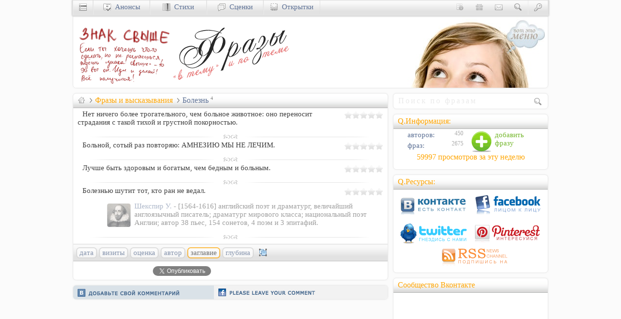

--- FILE ---
content_type: text/html; charset=utf-8
request_url: https://uucyc.ru/phrases/%D0%91%D0%BE%D0%BB%D0%B5%D0%B7%D0%BD%D1%8C/sort/4
body_size: 7886
content:
<!DOCTYPE html>
<html lang=ru prefix="og: https://ogp.me/ns#">
<head>
<meta http-equiv=Content-Type content="text/html; charset=utf-8">
<title>Болезнь &bull; фразы и высказывания Uucyc.ru</title>
<meta name=description content="Болезнь - публикации сборника фраз сайта Uucyc.ru">
<meta name=keywords content="фразы, высказывания, цитаты, пословицы">
<meta name=rating content=general>
<meta name=robots content="index, follow">
<meta name="viewport" content="width=device-width, initial-scale=1.0">
<link rel=stylesheet type="text/css" href="//cccn.ru/style39.css">
<link rel=icon href="//cccn.ru/ico/phrases.ico" type="image/x-icon">
<link rel=alternate type="application/rss+xml" title="Фразы и высказывания" href="https://feeds.feedburner.com/uu-phrases">
<meta property=og:url content="https://Uucyc.ru/phrases/%D0%91%D0%BE%D0%BB%D0%B5%D0%B7%D0%BD%D1%8C">
<link rel=canonical href="https://Uucyc.ru/phrases/%D0%91%D0%BE%D0%BB%D0%B5%D0%B7%D0%BD%D1%8C">
<meta property=fb:admins content=100001330660178>
<script async src="//pagead2.googlesyndication.com/pagead/js/adsbygoogle.js"></script>
<script>
  (adsbygoogle = window.adsbygoogle || []).push({
    google_ad_client: "ca-pub-8216949679356176",
    enable_page_level_ads: false
  });
</script>

<script async src="https://www.googletagmanager.com/gtag/js?id=UA-771839-1"></script>
<script>window.dataLayer = window.dataLayer || []; function gtag(){dataLayer.push(arguments);} gtag("js", new Date()); gtag("config", "UA-771839-1");</script></head>
<body itemscope itemtype="https://schema.org/WebPage">
<div id="fb-root"></div>
<div class=grid-990>
<div class=RB id=top>
 <div class=right id=menu-advert title="Фразы и высказывания"><img src="//Uucyc.ru/i/Menu.jpg" alt="Ресурсы влияния" height="150" width="300"></div>
 <a href="/" title="На главную страницу..." target=_top><img src="//cccn.ru/logos/phrasesL.png" alt="Фразы и высказывания .: Uucyc.ru" height="150" width="200"></a><a href="https://Uucyc.ru/phrases" title="Тематический сборник ключевых фраз и высказываний" target=_top><img src="//cccn.ru/logos/phrasesT.png" alt="Фразы и высказывания" id="logoT" height="150" width="250"></a>
</div>
<div class=grid-660><div class="RBT">
<div class=oneL>
<div itemprop="breadcrumb" class="QT"><a href="https://Uucyc.ru" itemprop="url" target=_top title="Ресурсы влияния Uucyc.ru"><i class="bw bw-home"></i></a>
<i class="bw bw-sub"></i><h1><a href="https://Uucyc.ru/phrases" itemprop="url" target=_top>Фразы и высказывания</a></h1>
<h2><i class="bw bw-sub"></i>Болезнь</h2> <sup>4</sup>
</div></div>

<div class="sI">
<div class="IB right mt2" id="93"><div class="rateit" data-rateit-value="0" data-rateit-resetable="false" data-productid="93"></div></div>

<a href="https://Uucyc.ru/phrases/93" class="dgray"><p>Нет ничего более трогательного, чем больное животное: оно переносит страдания с такой тихой и грустной покорностью.</p></a>
<hr>

<div class="IB right mt2" id="94"><div class="rateit" data-rateit-value="0" data-rateit-resetable="false" data-productid="94"></div></div>

<a href="https://Uucyc.ru/phrases/94" class="dgray"><p>Больной, сотый раз повторяю: АМНЕЗИЮ МЫ НЕ ЛЕЧИМ.</p></a>
<hr>

<div class="IB right mt2" id="1335"><div class="rateit" data-rateit-value="0" data-rateit-resetable="false" data-productid="1335"></div></div>

<a href="https://Uucyc.ru/phrases/1335" class="dgray"><p>Лучше быть здоровым и богатым, чем бедным и больным.</p></a>
<hr>

<div class="IB right mt2" id="2457"><div class="rateit" data-rateit-value="0" data-rateit-resetable="false" data-productid="2457"></div></div>

<a href="https://Uucyc.ru/phrases/2457" class="dgray"><p>Болезнью шутит тот, кто ран не ведал.</p></a>
<div class="IB ff-basic" style="margin: 15px 0 5px 60px;">
<a href="https://Uucyc.ru/phrases/author/%D0%A8%D0%B5%D0%BA%D1%81%D0%BF%D0%B8%D1%80-%D0%A3." title="Уильям Шекспир">
<img src="//cccn.ru/064/Shakespeare.jpg" alt="Уильям Шекспир" class="rounded left b1-lg" style="margin: 2px 7px 0 0;" height="48" width="48">Шекспир У.
</a> - [1564-1616] английский поэт и драматург, величайший англоязычный писатель; драматург мирового класса; национальный поэт Англии; автор 38 пьес, 154 сонетов, 4 поэм и 3 эпитафий.
</div>
<hr>
</div>
<div style="clear: both;"></div>

<div class="bgT bgP">
<div class="inline hide-660">
<a class="cBtn cP" href="https://Uucyc.ru/phrases/%D0%91%D0%BE%D0%BB%D0%B5%D0%B7%D0%BD%D1%8C">дата</a>
<a class="cBtn cP" href="https://Uucyc.ru/phrases/%D0%91%D0%BE%D0%BB%D0%B5%D0%B7%D0%BD%D1%8C/sort/1">визиты</a>
<a class="cBtn cP" href="https://Uucyc.ru/phrases/%D0%91%D0%BE%D0%BB%D0%B5%D0%B7%D0%BD%D1%8C/sort/2">оценка</a>
<a class="cBtn cP" href="https://Uucyc.ru/phrases/%D0%91%D0%BE%D0%BB%D0%B5%D0%B7%D0%BD%D1%8C/sort/3">автор</a>
<div class="cBtn cP selected">заглавие</div>
<a class="cBtn cP" href="https://Uucyc.ru/phrases/%D0%91%D0%BE%D0%BB%D0%B5%D0%B7%D0%BD%D1%8C/sort/5">глубина</a><i class="ico-sort"></i></div>
</div><div class="mt5 overflow" style="height:23px">
<!--noindex-->
<div class="left w140 IB mb10" style="height:25px">
<div class="fb-like" data-send="false" data-layout="button_count" data-width="150" data-action="like" data-size="small" data-share="false" data-font="tahoma"></div>
</div>
<div class="left w140 IB">
<div id="vk_like"></div>
</div>
<div class="left w150 ml15 IB">
<a href="https://twitter.com/share" rel=nofollow class="twitter-share-button" data-count="horizontal" data-via="Uucycru">Tweet</a>
</div>
<!--/noindex-->
</div></div>
<!--noindex-->
<div class=RBI id="comments">
<div style="margin: -6px 0 5px -5px; height: 29px; width: 650px; ">
<div class="pointer" onclick="showNhide('vkBlock','fbBlock','comBlock'); return false;"><div class="ico-vk-line" title="Желаете прокомментировать через вКонтакте!?"></div><div class="ico-fb-line" title="Желаете прокомментировать через Facebook!?"></div></div>
</div>
<div id="vkBlockDiv"><div id="vkBlock" style="display: inline;"><div id="vk_comments"></div></div></div>
<div id="fbBlock" style="display: none;"><div class="fb-comments" data-href="https://Uucyc.ru/phrases/%D0%91%D0%BE%D0%BB%D0%B5%D0%B7%D0%BD%D1%8C" data-width="650" data-numposts="5" data-colorscheme="light" style="margin: 3px 0 3px -5px;"></div></div>
</div>
<!--/noindex-->
</div><!-- [grid-660] -->
<div class=grid-330>
<div class="RB clearL" style="padding:5px 5px 6px 8px">
<form name="main" action="https://Uucyc.ru/phrases/func/search" method=post>
<input type="search" name="sterm" placeholder="Поиск по фразам" class="ff-georgia fs-110" style="height:20px; width:calc(100% - 27px); border:0;" pattern="[0-9A-Za-zА-Яа-яЁё\s\.,-|]{5,25}">
<input type=image src="[data-uri]" alt="Go!?" class="IB bw bw-search">
</form>
</div>
<div class="RBT cell-300 right"><div class=QT>Q.Информация:</div>
<a href="https://Uucyc.ru/phrases/manage/QAdd/topic/%D0%91%D0%BE%D0%BB%D0%B5%D0%B7%D0%BD%D1%8C" class="lightbox block right w150" data-options="{&quot;iframe&quot;: true, &quot;width&quot;:600, &quot;height&quot;:490, &quot;modal&quot;:true}" rel=nofollow><i class="soc-add mr5" title="Добавление фраз"></i> <span style="color: #77B830">добавить<br>фразу</span></a><dl class="dd-100"><dt><i class="bw"></i><a href="https://Uucyc.ru/phrases/author"> авторов:</a></dt><dd>450</dd><dt><i class="bw"></i><a href="https://Uucyc.ru/phrases"> фраз:</a></dt><dd>2675</dd></dl><div class="clearB"><a href="https://Uucyc.ru/phrases/best" title="Кол-во посещений раздела за последние 7-мь дней!" class="QT t-center">59997&nbsp;просмотров за&nbsp;эту&nbsp;неделю</a></div> 
</div>
<div class="RBT cell-300 t-center">
<div class=QT>Q.Ресурсы:</div>
<a href="https://vk.com/Uucycru" target=_blank><i class="soc-vkontakte mt5" style="width:142px; height:45px" title="Не теряй контакт вКонтакте"></i></a>
<a href="https://facebook.com/Uucycru" target=_blank><i class="soc-facebook mt5 ml10" style="width:142px; height:45px" title="Присоединяйтесь к нам в Facebook-е"></i></a>
<a href="https://twitter.com/Uucycru" target=_blank><i class="soc-twitter mt10" style="width:142px; height:45px" title="Следите за нами на Twitter-е"></i></a><a href="https://pinterest.com/Uucycru/uucyc-ru" target=_blank><i class="soc-pinterest mt10 ml10" style="width:142px; height:45px" title="Прикрепи нас в свой Pinterest"></i></a><a href="https://feeds.feedburner.com/uu-phrases" data-options="{&quot;iframe&quot;: true, &quot;width&quot;:&quot;90p&quot;, &quot;height&quot;:&quot;90p&quot;}" class=lightbox title="Подпишитесь на RSS-канал обновлений: «Фразы и высказывания"><i class="soc-rss ml10" style="width:142px; height:45px"></i></a>
</div>
<div class="hide-660 RBT cell-300 right t-center" style="height:269px"><div class=QT>Сообщество Вконтакте</div>
<div class="zero-lt" id="vk_groups"></div>
</div>
</div>
</div><!-- [grid-990] -->
<div class="grid-990" id="nav">
<div id="navMenu">
<div class="w40 navB"><a href="https://Uucyc.ru" title="Христианский сайт Uucyc.ru" id="menu"><i class="bw bw-menu"></i></a></div>
<div class="navB w40 rightY"><a href="https://Uucyc.ru/loginza/" rel=nofollow title="Авторизация: доступ к функциям сайта" data-options="{&quot;iframe&quot;: true, &quot;width&quot;:450, &quot;height&quot;:250, &quot;modal&quot;:true}" class=lightbox><i class="bw bw-key"></i></a></div>
<div class="w40 rightY" id="search-dv"><a href="https://Uucyc.ru/search" onclick="jQuery('#bar-search').slideToggle(); return false;" title="Поиск по сайту"><i class="IB bw bw-search"></i></a></div>
<div class=rightY style="width: 165px; display:none; padding-top: 2px;" id="bar-search">
<form action="https://Uucyc.ru/search" id="cse-search-box-in">
<input name=q autocomplete=off size=30 value="" style="width: 157px; height: 18px; padding: 3px; border: 1px solid #D2D2D2;" type=text placeholder="Поиск по сайту">&nbsp;
<input name=cx value="partner-pub-8216949679356176:v795v9k9wam" type=hidden>
<input name=cof value="FORID:10" type=hidden>
<input name=ie value=UTF-8 type=hidden>
</form>
</div>
<div class="w40 rightY"><a href="https://Uucyc.ru/contact" data-options="{&quot;iframe&quot;: true, &quot;width&quot;:500, &quot;height&quot;:600, &quot;modal&quot;:true}" class=lightbox><i class="IB bw bw-contact" title="Контакты: форма обратной связи"></i></a>
</div>
<div class="w40 rightY"><a href="https://Uucyc.ru/support"><i class="IB bw bw-donate" title="Пожертвования и поддержка онлайн служения"></i></a></div>
<div class="w40 rightY" id="info-dv"><a href="https://Uucyc.ru/about" onclick="jQuery('#bar-info').slideToggle(); return false;" title="О нас: краткая информация о проекте"><i class="IB bw bw-about"></i></a></div>
<div class=rightY style="min-width: 200px; display:none;" id="bar-info">
<a href="https://Uucyc.ru/about" rel=nofollow title="Информация о проекте">о нас</a><i class="bw"></i><a href="https://Uucyc.ru/advert" rel=nofollow title="Реклама на сайте">реклама</a><i class="bw"></i><a href="https://Uucyc.ru/copyright" rel=nofollow title="Правила использования материалов">copyright</a>
</div>
<div class=navB id="news-dv"><a href="https://Uucyc.ru/news" title="Христианские анонсы" id="news"><i class="bw bw-news"></i>&nbsp; Анонсы</a></div>
<div class=navB id="verses-dv"><a href="https://Uucyc.ru/verses" title="Христианские стихи"><i class="bw bw-socium"></i>&nbsp; Стихи</a></div>
<div class=navB id="dramas-dv"><a href="https://Uucyc.ru/dramas" title="Христианские сценки"><i class="bw bw-forum"></i>&nbsp; Сценки</a></div>
<div class=navB id="cards-dv"><a href="https://Uucyc.ru/go/sCards.ru/" rel=nofollow title="Христианские открытки" id="cards"><i class="bw bw-cards"></i>&nbsp; Открытки</a></div>
</div>
<div id="navDiv">
<div class="RB pt10" id="menucontent" style="height:240px"></div>
<div class="RB pt10" id="newscontent" style="height:295px"></div>
<div class="RB pt10" id="cardscontent" style="height:149px"></div>
</div>
</div>
<div class="bar-l IB" id="fixedTop">
<div id="menuLH" style="display: inline;" onclick="showNhide('menuLH','menuLS','menuLBlock','S'); return false;"><div class="v-menuo" title="Христианские ресурсы оптом"></div></div>
<div id="menuLS" style="display: none;">
<div class="v-menuo" title="Христианские ресурсы оптом" onclick="showNhide('menuLS','menuLH','menuLBlock','H'); return false;"></div>
<ul class="ml15 fh-15">
<li><a href="https://Uucyc.ru/news" title="Христианские новости">Ай.Да Ньюс</a>
<li><a href="https://Uucyc.ru/go/sTube.ru" title="Тематические видеоматериалы">Видеотека</a>
<li><a href="https://Uucyc.ru/riddles" title="Разнообразные загадки">Загадки</a>
<li><a href="https://Uucyc.ru/games" title="Игры на праздники и лагерные игры">Игры</a>
<li><a href="https://Uucyc.ru/ideas" title="Творческие идеи и креативные подходы">Идеи</a>
<li><a href="https://Uucyc.ru/story" title="Иллюстрации к проповедям и речам">Иллюстрации</a>
<li><a href="https://Uucyc.ru/cartoons" title="Христианские комиксы">Комиксы</a>
<li><a href="https://Uucyc.ru/go/sCamps.ru" title="Христианские лагеря: идеи, игры, материалы">Лагеря</a>
<li><a href="https://Uucyc.ru/talks" title="Сборник тематических Talkопросов">Опросы</a>
<li><a href="https://Uucyc.ru/go/sCards.ru" target=_blank title="Поздравительные открытки">Открытки</a>
<li><a href="https://Uucyc.ru/songs" title="Христианские песни: тексты, аккорды">Песни</a>
<li><a href="https://Uucyc.ru/go/sCards.ru/wishes/" target=_blank title="Пожелания на Рождество">Пожелания</a>
<li><a href="https://Uucyc.ru/crafts" title="Поделки: творческое преподавание">Поделки</a>
<li><a href="https://Uucyc.ru/articles" title="Проповеди: конспекты и тексты проповедей">Проповеди</a>
<li><a href="https://Uucyc.ru/help" title="Христианская психология">Психология</a>
<li><a href="https://Uucyc.ru/go/Wedd.info" title="Христианская свадьба: материалы, идеи, конкурсы">Свадьба</a>
<li><a href="https://Uucyc.ru/statistics" title="Сборник темаической статистики">Статистика</a>
<li><a href="https://Uucyc.ru/verses" title="Христианская поэзия">Стихи</a>
<li><a href="https://Uucyc.ru/dramas" title="Христианские сценки: сценарии и обучение">Сценки</a>
<li><a href="https://Uucyc.ru/tests" title="Сборник разнообразных тестов">Тесты</a>
<li><a href="https://Uucyc.ru/movies" title="Христианские обзоры фильмов">Фильмы</a>
<li><a href="https://Uucyc.ru/phrases" title="Фразы, высказывания и цитаты">Фразы</a>
<li><a href="https://Uucyc.ru/go/eManna.ru" title="Духовный хлеб с изюминкой" class=orange>Хлеб</a>
<li><a href="https://Uucyc.ru/humor" title="Христианский юмор, шутки, притчи">Юмор</a>
<li><a href="https://Uucyc.ru/faq" title="Раздел вопросов и ответов">ЧаВо</a>
</ul>
</div>
<div class=v-life>
<div class=v-start>
<ul class=values>
<li><a href="https://Uucyc.ru/-%D0%A6%D0%B5%D1%80%D0%BA%D0%BE%D0%B2%D1%8C"><div class=v-church title="Церковь"></div></a></li>
<li><a href="https://Uucyc.ru/-%D0%A1%D0%B5%D0%BC%D1%8C%D1%8F"><div class=v-family title="Семья"></div></a></li>
<li><a href="https://Uucyc.ru/-%D0%A7%D0%B5%D0%BB%D0%BE%D0%B2%D0%B5%D0%BA"><div class=v-man title="Душа"></div></a></li>
<li><a href="https://Uucyc.ru/-%D0%91%D0%BE%D0%B3"><div class=v-god title="Бог"></div></a></li>
<li><a href="https://Uucyc.ru/-%D0%9E%D0%B1%D1%89%D0%B5%D1%81%D1%82%D0%B2%D0%BE"><div class=v-society title="Общество"></div></a></li>
</ul>
</div>
</div>

<div class="RB LCM" title="По теме: «Болезнь»">
<div class=QT>Также по теме:</div>
<ul>
<li><a href="https://Uucyc.ru/humor/%D0%91%D0%BE%D0%BB%D0%B5%D0%B7%D0%BD%D1%8C" title="Чистый юмор на тему Болезнь">Шутки</a> <sup>8</sup></li><li><a href="https://Uucyc.ru/news/%D0%91%D0%BE%D0%BB%D0%B5%D0%B7%D0%BD%D1%8C" title="Ай.Да Новости на тему Болезнь">Новости</a> <sup>1</sup></li><li><a href="https://Uucyc.ru/phrases/%D0%91%D0%BE%D0%BB%D0%B5%D0%B7%D0%BD%D1%8C" title="Фразы и высказывания на тему Болезнь">Фразы</a> <sup>4</sup></li><li><a href="https://Uucyc.ru/riddles/%D0%91%D0%BE%D0%BB%D0%B5%D0%B7%D0%BD%D1%8C" title="Развивающие загадки и ребусы на тему Болезнь">Загадки</a> <sup>1</sup></li><li><a href="https://Uucyc.ru/story/%D0%91%D0%BE%D0%BB%D0%B5%D0%B7%D0%BD%D1%8C" title="Вдохновляющие иллюстрации на тему Болезнь">Илл-ции</a> <sup>8</sup></li><li><a href="https://Uucyc.ru/verses/%D0%91%D0%BE%D0%BB%D0%B5%D0%B7%D0%BD%D1%8C" title="Христианская поэзия на тему Болезнь">Поэзия</a> <sup>2</sup></li>
</ul>
</div>
<div class="RB LCM" title="Типы отображения публикаций...">
<div class=QT>Классификация:</div>
<ul>
<li><a href="https://Uucyc.ru/phrases"><span class=orange>по тематике</span></a></li>
<li><a href="https://Uucyc.ru/phrases/depth">по глубине</a></li>
<li><a href="https://Uucyc.ru/phrases/author">по автору</a></li>
<li><a href="https://Uucyc.ru/phrases/type">по типу</a></li>
</ul>
</div>

</div>
<!-- Footer -->
<div class="bar-f">
<div class="grid-990 pt10">
<div class="grid-660 col-3 fh-15">
<span class="fs-120 ml5">Разделы&nbsp;сайта:</span>
<!--noindex-->
<ul class="dd-125 slist">
<li>» <i id="sTube.ru" title="Сочное видео sTube.ru - поделиться с миром">Видео</i>
<li>» <i id="Uucyc.ru/riddles" title="Развивающие загадки и ребусы">Загадки</i>
<li>» <i id="Uucyc.ru/games" title="Увлекательные игры">Игры</i>
<li>» <i id="Uucyc.ru/ideas" title="Творческие идеи">Идеи</i>
<li>» <i id="Uucyc.ru/story" title="Вдохновляющие иллюстрации">Илл-ции</i>
<li>» <i id="Uucyc.ru/cartoons" title="Смысловые комиксы">Комиксы</i>
<li>» <i id="sCamps.ru" title="Сочные лагеря sCamps.ru - программа, идеи, сценарии">Лагерь</i>
<li>» <i id="Uucyc.ru/news" title="Ай.Да Новости">Новости</i>
<li>» <i id="Uucyc.ru/talks" title="Talkовый опрос">Опросы</i>
<li>» <i id="Uucyc.ru/faq" title="Вопросы и ответы">Ответы</i>
<li>» <i id="sCards.ru" title="Сочные открытки">Открытки</i>
<li>» <i id="Uucyc.ru/songs" title="Песни хвалы и поклонения">Песни</i>
<li>» <i id="eManna.ru" title="Хлеб насущный - eManna.ru">Послания</i>
<li>» <i id="Uucyc.ru/crafts" title="Творческие поделки">Поделки</i>
<li>» <i id="Uucyc.ru/verses" title="Христианская поэзия">Поэзия</i>
<li>» <i id="Uucyc.ru/help" title="Психология и душепопечительство">Психология</i>
<li>» <i id="Uucyc.ru/articles" title="Поучительные рассказы">Рассказы</i>
<li>» <i id="Wedd.info" title="Всё для свадьбы - Wedd.info">Свадьбы</i>
<li>» <i id="Uucyc.ru/statistics" title="Свежая статистика">Статистика</i>
<li>» <i id="Uucyc.ru/passion" title="Фильм «Страсти Христовы»">Страсти Хр.</i>
<li>» <i id="Uucyc.ru/dramas" title="Театральные сценки">Сценки</i>
<li>» <i id="Uucyc.ru/tests" title="Тесты и анкеты">Тесты</i>
<li>» <i id="Uucyc.ru/movies" title="Рецензии и обзоры фильмов">Фильмы</i>
<li>» <i id="Uucyc.ru/phrases" title="Фразы и высказывания">Фразы</i>
<li>» <i id="Uucyc.ru/humor" title="Чистый юмор">Шутки</i>
</ul>
<!--/noindex-->
</div>
<div class="cell-300 mt-10 ff-basic fh-15 t-justify hide-990">
&nbsp; Авторские права на размещенные материалы [если не оговорено иначе] принадлежат авторам; в случае заимствования материалов для дальнейшей публикации их в электронных или печатных изданиях обязательно наличие явной активной ссылки на сайт Uucyc.ru.
<input name="htmlcode" value="Источник: &lt;a href=&quot;https://Uucyc.ru/phrases&quot; title=&quot;Фразы и высказывания&quot; rel=&quot;follow&quot; target=&quot;_blank&quot;&gt;Uucyc.ru&lt;/a&gt;" onclick="this.focus(); this.select();">
<a href="#top"><i class="bw bw-top r-clear mt5"></i></a>&nbsp;&nbsp; <span class="orange fs-100" id="/go/Uucyc.ru/copyright" title="Условия и требования к копированию материалов сайта Uucyc.ru">Все права сохранены.</span>
<br>&nbsp;&nbsp; © 2000-2026, Uucyc.ru<span class="fs-80 r-clear IB">GT:&nbsp;[0.0066]</span></div>
</div>
</div>
<div class="bar-c">
<div class="grid-990">
<!--noindex-->
<div class="grid-330 right t-center" id="counters">
<a href="#top" id="orphus"><img src="[data-uri]" width="1" height="1" alt="Орфус"></a>
</div>
<!--/noindex-->
</div>
</div>
<div class="display: hidden;">
<script src="https://ajax.googleapis.com/ajax/libs/jquery/1.7.2/jquery.min.js"></script>
<script>window.jQuery || document.write('<script src="//cccn.ru/js/jQuery-1.7.2.min.js"><\/script>')</script>
<script defer src="//cccn.ru/js/min/Set.min.js"></script>
<script>if(top.location!=location)top.location.href=location.href;</script>
<script defer src="//cccn.ru/js/jquery.rateit.min.js"></script>
<script>$(".sI .rateit").bind("rated reset",function(e){var ri=$(this);var value=ri.rateit("value");var productID=ri.data("productid");ri.rateit("readonly",true);$.ajax({url:"https://Uucyc.ru/phrases/ajax/rateIt",data:{id:productID,value:value},type:"POST",success:function(data){document.getElementById("response"+productID).innerHTML=data},error:function(jxhr,msg,err){document.getElementById("response"+productID).innerHTML='<span class="red">Error...</span>'}})});</script><script>
(function()
{
function async_load(u)
{
s="script", d=document,
o = d.createElement(s);
o.type = 'text/javascript';
o.async = true;
o.src = u;
// Creating scripts on page
x = d.getElementsByTagName(s)[0];
x.parentNode.insertBefore(o,x);
}
window.onload = function()
{
async_load("https://platform.twitter.com/widgets.js");
async_load("https://connect.facebook.net/ru_RU/all.js#xfbml=1");

// Facebook initializing function
window.fbAsyncInit = function()
{
FB.init({appId: '175768049106946', status: true, cookie: true,
xfbml: true});
};
}
})();
</script>
</div>
<script defer src="https://static.cloudflareinsights.com/beacon.min.js/vcd15cbe7772f49c399c6a5babf22c1241717689176015" integrity="sha512-ZpsOmlRQV6y907TI0dKBHq9Md29nnaEIPlkf84rnaERnq6zvWvPUqr2ft8M1aS28oN72PdrCzSjY4U6VaAw1EQ==" data-cf-beacon='{"version":"2024.11.0","token":"e4dc4b399c5546949728a9e3a5159bc9","r":1,"server_timing":{"name":{"cfCacheStatus":true,"cfEdge":true,"cfExtPri":true,"cfL4":true,"cfOrigin":true,"cfSpeedBrain":true},"location_startswith":null}}' crossorigin="anonymous"></script>
</body>
</html>

--- FILE ---
content_type: text/html; charset=utf-8
request_url: https://www.google.com/recaptcha/api2/aframe
body_size: 265
content:
<!DOCTYPE HTML><html><head><meta http-equiv="content-type" content="text/html; charset=UTF-8"></head><body><script nonce="on-6Y3Dr75nuu_u6AQRJfw">/** Anti-fraud and anti-abuse applications only. See google.com/recaptcha */ try{var clients={'sodar':'https://pagead2.googlesyndication.com/pagead/sodar?'};window.addEventListener("message",function(a){try{if(a.source===window.parent){var b=JSON.parse(a.data);var c=clients[b['id']];if(c){var d=document.createElement('img');d.src=c+b['params']+'&rc='+(localStorage.getItem("rc::a")?sessionStorage.getItem("rc::b"):"");window.document.body.appendChild(d);sessionStorage.setItem("rc::e",parseInt(sessionStorage.getItem("rc::e")||0)+1);localStorage.setItem("rc::h",'1768997466687');}}}catch(b){}});window.parent.postMessage("_grecaptcha_ready", "*");}catch(b){}</script></body></html>